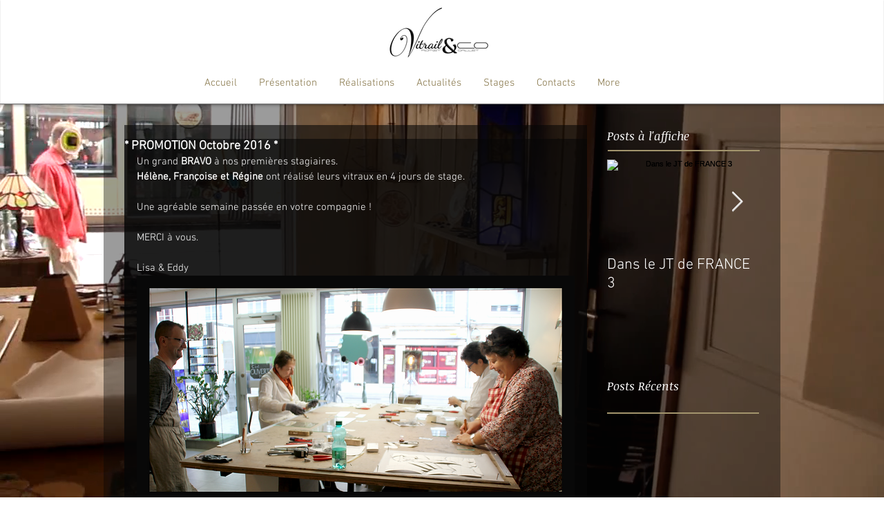

--- FILE ---
content_type: text/css; charset=utf-8
request_url: https://www.vitrailandco.com/_serverless/pro-gallery-css-v4-server/layoutCss?ver=2&id=m0ci4-not-scoped&items=4961_3587_4000%7C4733_3337_4000%7C4726_3587_4000&container=774.421875_634_320_720&options=gallerySizeType:px%7CenableInfiniteScroll:true%7CtitlePlacement:SHOW_ON_HOVER%7CgridStyle:1%7CimageMargin:10%7CgalleryLayout:2%7CisVertical:false%7CnumberOfImagesPerRow:3%7CgallerySizePx:300%7CcubeRatio:1%7CcubeType:fill%7CgalleryThumbnailsAlignment:bottom%7CthumbnailSpacings:0
body_size: -140
content:
#pro-gallery-m0ci4-not-scoped [data-hook="item-container"][data-idx="0"].gallery-item-container{opacity: 1 !important;display: block !important;transition: opacity .2s ease !important;top: 0px !important;left: 0px !important;right: auto !important;height: 204px !important;width: 205px !important;} #pro-gallery-m0ci4-not-scoped [data-hook="item-container"][data-idx="0"] .gallery-item-common-info-outer{height: 100% !important;} #pro-gallery-m0ci4-not-scoped [data-hook="item-container"][data-idx="0"] .gallery-item-common-info{height: 100% !important;width: 100% !important;} #pro-gallery-m0ci4-not-scoped [data-hook="item-container"][data-idx="0"] .gallery-item-wrapper{width: 205px !important;height: 204px !important;margin: 0 !important;} #pro-gallery-m0ci4-not-scoped [data-hook="item-container"][data-idx="0"] .gallery-item-content{width: 205px !important;height: 204px !important;margin: 0px 0px !important;opacity: 1 !important;} #pro-gallery-m0ci4-not-scoped [data-hook="item-container"][data-idx="0"] .gallery-item-hover{width: 205px !important;height: 204px !important;opacity: 1 !important;} #pro-gallery-m0ci4-not-scoped [data-hook="item-container"][data-idx="0"] .item-hover-flex-container{width: 205px !important;height: 204px !important;margin: 0px 0px !important;opacity: 1 !important;} #pro-gallery-m0ci4-not-scoped [data-hook="item-container"][data-idx="0"] .gallery-item-wrapper img{width: 100% !important;height: 100% !important;opacity: 1 !important;} #pro-gallery-m0ci4-not-scoped [data-hook="item-container"][data-idx="1"].gallery-item-container{opacity: 1 !important;display: block !important;transition: opacity .2s ease !important;top: 0px !important;left: 215px !important;right: auto !important;height: 204px !important;width: 205px !important;} #pro-gallery-m0ci4-not-scoped [data-hook="item-container"][data-idx="1"] .gallery-item-common-info-outer{height: 100% !important;} #pro-gallery-m0ci4-not-scoped [data-hook="item-container"][data-idx="1"] .gallery-item-common-info{height: 100% !important;width: 100% !important;} #pro-gallery-m0ci4-not-scoped [data-hook="item-container"][data-idx="1"] .gallery-item-wrapper{width: 205px !important;height: 204px !important;margin: 0 !important;} #pro-gallery-m0ci4-not-scoped [data-hook="item-container"][data-idx="1"] .gallery-item-content{width: 205px !important;height: 204px !important;margin: 0px 0px !important;opacity: 1 !important;} #pro-gallery-m0ci4-not-scoped [data-hook="item-container"][data-idx="1"] .gallery-item-hover{width: 205px !important;height: 204px !important;opacity: 1 !important;} #pro-gallery-m0ci4-not-scoped [data-hook="item-container"][data-idx="1"] .item-hover-flex-container{width: 205px !important;height: 204px !important;margin: 0px 0px !important;opacity: 1 !important;} #pro-gallery-m0ci4-not-scoped [data-hook="item-container"][data-idx="1"] .gallery-item-wrapper img{width: 100% !important;height: 100% !important;opacity: 1 !important;} #pro-gallery-m0ci4-not-scoped [data-hook="item-container"][data-idx="2"].gallery-item-container{opacity: 1 !important;display: block !important;transition: opacity .2s ease !important;top: 0px !important;left: 430px !important;right: auto !important;height: 204px !important;width: 204px !important;} #pro-gallery-m0ci4-not-scoped [data-hook="item-container"][data-idx="2"] .gallery-item-common-info-outer{height: 100% !important;} #pro-gallery-m0ci4-not-scoped [data-hook="item-container"][data-idx="2"] .gallery-item-common-info{height: 100% !important;width: 100% !important;} #pro-gallery-m0ci4-not-scoped [data-hook="item-container"][data-idx="2"] .gallery-item-wrapper{width: 204px !important;height: 204px !important;margin: 0 !important;} #pro-gallery-m0ci4-not-scoped [data-hook="item-container"][data-idx="2"] .gallery-item-content{width: 204px !important;height: 204px !important;margin: 0px 0px !important;opacity: 1 !important;} #pro-gallery-m0ci4-not-scoped [data-hook="item-container"][data-idx="2"] .gallery-item-hover{width: 204px !important;height: 204px !important;opacity: 1 !important;} #pro-gallery-m0ci4-not-scoped [data-hook="item-container"][data-idx="2"] .item-hover-flex-container{width: 204px !important;height: 204px !important;margin: 0px 0px !important;opacity: 1 !important;} #pro-gallery-m0ci4-not-scoped [data-hook="item-container"][data-idx="2"] .gallery-item-wrapper img{width: 100% !important;height: 100% !important;opacity: 1 !important;} #pro-gallery-m0ci4-not-scoped .pro-gallery-prerender{height:204px !important;}#pro-gallery-m0ci4-not-scoped {height:204px !important; width:634px !important;}#pro-gallery-m0ci4-not-scoped .pro-gallery-margin-container {height:204px !important;}#pro-gallery-m0ci4-not-scoped .pro-gallery {height:204px !important; width:634px !important;}#pro-gallery-m0ci4-not-scoped .pro-gallery-parent-container {height:204px !important; width:644px !important;}